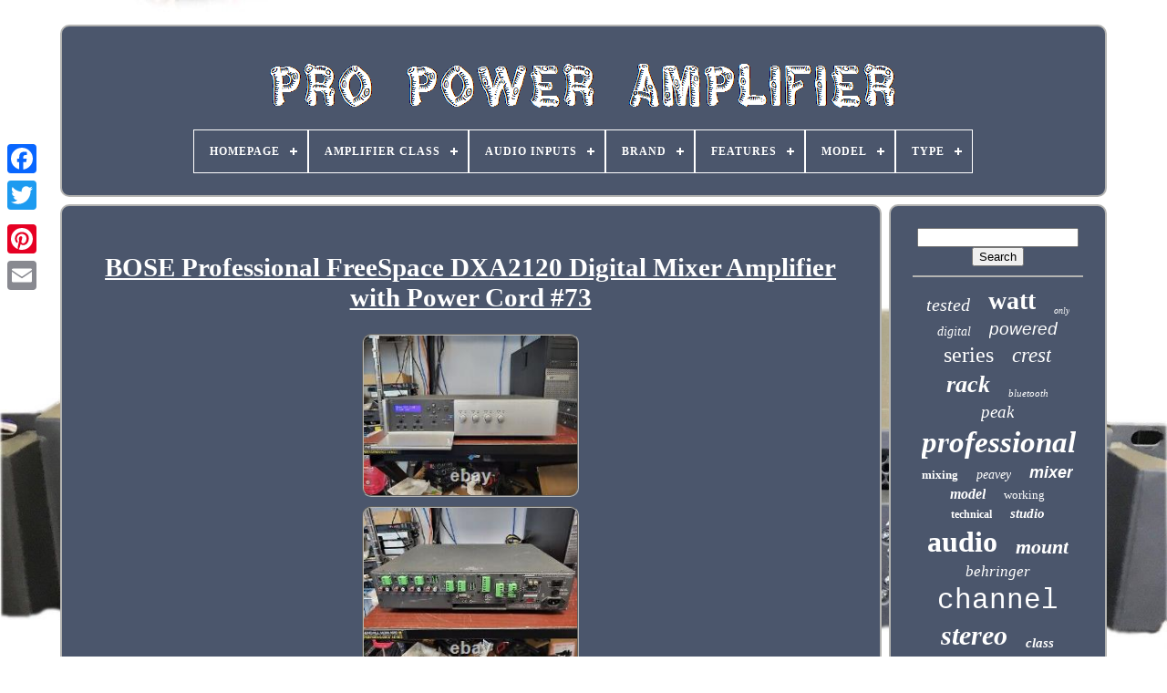

--- FILE ---
content_type: text/html
request_url: https://propoweramplifier.com/en/bose-professional-freespace-dxa2120-digital-mixer-amplifier-with-power-cord-73.html
body_size: 4870
content:

 <!DOCTYPE HTML> 

 	 <HTML> 

	<HEAD> 

	 

 
 		
<!--\\\\\\\\\\\\\\\\\\\\\\\\\\\\\\\\\\\\\\\\\\\\\\\\\\\\\\\\\\\\\\\\\\\\\\\\\\\\\\\\\\\\\\\\\\\\\\\\\\\\\\\\\\\\\\\\\\\\\\\\\\\\\\\\\\\\\\\\\\\\\\\\\\\\\\\\\\\\\\\\\\\\\\\\\\\\\\\\\\\\\\\\\\\\\\\\\\\\\-->
<TITLE>  Bose Professional Freespace Dxa2120 Digital Mixer Amplifier With Power Cord #73</TITLE>
 
	

<LINK   TYPE="image/png"   HREF="https://propoweramplifier.com/favicon.png"	REL="icon">	
		
	   <META CONTENT="text/html; charset=UTF-8" HTTP-EQUIV="content-type">	 
 
			 
<META	CONTENT="width=device-width, initial-scale=1"   NAME="viewport"> 	
  
	
	  <LINK	TYPE="text/css"   HREF="https://propoweramplifier.com/zuvuwave.css"  REL="stylesheet">
	 

   <LINK HREF="https://propoweramplifier.com/tyda.css"  REL="stylesheet" TYPE="text/css">    

		<SCRIPT	TYPE="text/javascript" SRC="https://code.jquery.com/jquery-latest.min.js">

</SCRIPT>	
		<SCRIPT	TYPE="text/javascript" SRC="https://propoweramplifier.com/sexyso.js">

</SCRIPT> 
	<SCRIPT SRC="https://propoweramplifier.com/xereqalu.js"   TYPE="text/javascript">  
</SCRIPT>	
 

		
<SCRIPT ASYNC   TYPE="text/javascript" SRC="https://propoweramplifier.com/vynym.js">


 
</SCRIPT>
 	 
	
   
<SCRIPT  TYPE="text/javascript"  ASYNC SRC="https://propoweramplifier.com/qebesyga.js">
 	
</SCRIPT>	 


	
	  

  <SCRIPT TYPE="text/javascript">
var a2a_config = a2a_config || {};a2a_config.no_3p = 1;
 
</SCRIPT> 	
 	


	
	 
  <SCRIPT TYPE="text/javascript"> 



	window.onload = function ()
	{
		dyxi('cymyny', 'Search', 'https://propoweramplifier.com/en/gamujebo.php');
		giqocykos("xyvy.php","jlssjr", "Bose Professional Freespace Dxa2120 Digital Mixer Amplifier With Power Cord #73");
		
		
	}
	 
</SCRIPT>    	
  	
 

</HEAD>
 
  	
	
 
<!--\\\\\\\\\\\\\\\\\\\\\\\\\\\\\\\\\\\\\\\\\\\\\\\\\\\\\\\\\\\\\\\\\\\\\\\\\\\\\\\\\\\\\\\\\\\\\\\\\\\\\\\\\\\\\\\\\\\\\\\\\\\\\\\\\\\\\\\\\\\\\\\\\\\\\\\\\\\\\\\\\\\\\\\\\\\\\\\\\\\\\\\\\\\\\\\\\\\\\
BODY
\\\\\\\\\\\\\\\\\\\\\\\\\\\\\\\\\\\\\\\\\\\\\\\\\\\\\\\\\\\\\\\\\\\\\\\\\\\\\\\\\\\\\\\\\\\\\\\\\\\\\\\\\\\\\\\\\\\\\\\\\\\\\\\\\\\\\\\\\\\\\\\\\\\\\\\\\\\\\\\\\\\\\\\\\\\\\\\\\\\\\\\\\\\\\\\\\\\\\-->
<BODY  DATA-ID="335055530704">




	 
	 <DIV   STYLE="left:0px; top:150px;"   CLASS="a2a_kit a2a_kit_size_32 a2a_floating_style a2a_vertical_style">
 

		
	

 	<A CLASS="a2a_button_facebook">
 </A>		
		    <A   CLASS="a2a_button_twitter">
		

</A>

		
 
 <A CLASS="a2a_button_google_plus"> 
 
</A>	

  	 	
		<A	CLASS="a2a_button_pinterest">  </A>

		 	 	   <A CLASS="a2a_button_email">
 </A>
 
	 
  </DIV>   

		 <DIV	ID="rovy"> 
   	 
		

<!--\\\\\\\\\\\\\\\\\\\\\\\\\\\\\\\\\\\\\\\\\\\\\\\\\\\\\\\\\\\\\\\\\\\\\\\\\\\\\\\\\\\\\\\\\\\\\\\\\\\\\\\\\\\\\\\\\\\\\\\\\\\\\\\\\\\\\\\\\\\\\\\\\\\\\\\\\\\\\\\\\\\\\\\\\\\\\\\\\\\\\\\\\\\\\\\\\\\\\-->
<DIV  ID="nutyfote"> 		 	   
			 <A	HREF="https://propoweramplifier.com/en/">

<IMG ALT="Pro Power Amplifier" SRC="https://propoweramplifier.com/en/pro-power-amplifier.gif">	
  </A>  

 

			
<div id='fememyvag' class='align-center'>
<ul>
<li class='has-sub'><a href='https://propoweramplifier.com/en/'><span>Homepage</span></a>
<ul>
	<li><a href='https://propoweramplifier.com/en/all-items-pro-power-amplifier.html'><span>All items</span></a></li>
	<li><a href='https://propoweramplifier.com/en/recent-items-pro-power-amplifier.html'><span>Recent items</span></a></li>
	<li><a href='https://propoweramplifier.com/en/popular-items-pro-power-amplifier.html'><span>Popular items</span></a></li>
	<li><a href='https://propoweramplifier.com/en/recent-videos-pro-power-amplifier.html'><span>Recent videos</span></a></li>
</ul>
</li>

<li class='has-sub'><a href='https://propoweramplifier.com/en/amplifier-class/'><span>Amplifier Class</span></a>
<ul>
	<li><a href='https://propoweramplifier.com/en/amplifier-class/3000w-rms.html'><span>3000w Rms (3)</span></a></li>
	<li><a href='https://propoweramplifier.com/en/amplifier-class/ab-b.html'><span>Ab+b (2)</span></a></li>
	<li><a href='https://propoweramplifier.com/en/amplifier-class/class-d-performance.html'><span>Class-d, Performance (2)</span></a></li>
	<li><a href='https://propoweramplifier.com/en/amplifier-class/power-amplifier.html'><span>Power Amplifier (2)</span></a></li>
	<li><a href='https://propoweramplifier.com/en/recent-items-pro-power-amplifier.html'>Other (4252)</a></li>
</ul>
</li>

<li class='has-sub'><a href='https://propoweramplifier.com/en/audio-inputs/'><span>Audio Inputs</span></a>
<ul>
	<li><a href='https://propoweramplifier.com/en/audio-inputs/1-4.html'><span>1 / 4\ (26)</span></a></li>
	<li><a href='https://propoweramplifier.com/en/audio-inputs/aux.html'><span>Aux (3)</span></a></li>
	<li><a href='https://propoweramplifier.com/en/audio-inputs/aux-usb.html'><span>Aux, Usb (6)</span></a></li>
	<li><a href='https://propoweramplifier.com/en/audio-inputs/balance-xlr.html'><span>Balance Xlr (2)</span></a></li>
	<li><a href='https://propoweramplifier.com/en/audio-inputs/component.html'><span>Component (4)</span></a></li>
	<li><a href='https://propoweramplifier.com/en/audio-inputs/digital-coaxial-rca.html'><span>Digital Coaxial Rca (7)</span></a></li>
	<li><a href='https://propoweramplifier.com/en/audio-inputs/phoenix.html'><span>Phoenix (7)</span></a></li>
	<li><a href='https://propoweramplifier.com/en/audio-inputs/rca.html'><span>Rca (10)</span></a></li>
	<li><a href='https://propoweramplifier.com/en/audio-inputs/rca-bluetooth.html'><span>Rca, Bluetooth (3)</span></a></li>
	<li><a href='https://propoweramplifier.com/en/audio-inputs/rca-xlr.html'><span>Rca, Xlr (4)</span></a></li>
	<li><a href='https://propoweramplifier.com/en/audio-inputs/speaker-twist.html'><span>Speaker Twist (3)</span></a></li>
	<li><a href='https://propoweramplifier.com/en/audio-inputs/stereo-l-r-rca.html'><span>Stereo L / R Rca (77)</span></a></li>
	<li><a href='https://propoweramplifier.com/en/audio-inputs/trs-audio-jack.html'><span>Trs / Audio Jack (22)</span></a></li>
	<li><a href='https://propoweramplifier.com/en/audio-inputs/usb.html'><span>Usb (18)</span></a></li>
	<li><a href='https://propoweramplifier.com/en/audio-inputs/usb-sd.html'><span>Usb / Sd (6)</span></a></li>
	<li><a href='https://propoweramplifier.com/en/audio-inputs/wired.html'><span>Wired (10)</span></a></li>
	<li><a href='https://propoweramplifier.com/en/audio-inputs/xlr.html'><span>Xlr (211)</span></a></li>
	<li><a href='https://propoweramplifier.com/en/audio-inputs/xlr-1-4.html'><span>Xlr / 1 / 4\ (5)</span></a></li>
	<li><a href='https://propoweramplifier.com/en/audio-inputs/xlr-1-4.html'><span>Xlr, 1 / 4\ (24)</span></a></li>
	<li><a href='https://propoweramplifier.com/en/audio-inputs/xlr-aes.html'><span>Xlr, Aes (3)</span></a></li>
	<li><a href='https://propoweramplifier.com/en/recent-items-pro-power-amplifier.html'>Other (3810)</a></li>
</ul>
</li>

<li class='has-sub'><a href='https://propoweramplifier.com/en/brand/'><span>Brand</span></a>
<ul>
	<li><a href='https://propoweramplifier.com/en/brand/behringer.html'><span>Behringer (84)</span></a></li>
	<li><a href='https://propoweramplifier.com/en/brand/bgw.html'><span>Bgw (50)</span></a></li>
	<li><a href='https://propoweramplifier.com/en/brand/bose.html'><span>Bose (50)</span></a></li>
	<li><a href='https://propoweramplifier.com/en/brand/bryston.html'><span>Bryston (78)</span></a></li>
	<li><a href='https://propoweramplifier.com/en/brand/carvin.html'><span>Carvin (41)</span></a></li>
	<li><a href='https://propoweramplifier.com/en/brand/crest-audio.html'><span>Crest Audio (300)</span></a></li>
	<li><a href='https://propoweramplifier.com/en/brand/crown.html'><span>Crown (655)</span></a></li>
	<li><a href='https://propoweramplifier.com/en/brand/cvr.html'><span>Cvr (69)</span></a></li>
	<li><a href='https://propoweramplifier.com/en/brand/emb.html'><span>Emb (40)</span></a></li>
	<li><a href='https://propoweramplifier.com/en/brand/gemini.html'><span>Gemini (85)</span></a></li>
	<li><a href='https://propoweramplifier.com/en/brand/hafler.html'><span>Hafler (54)</span></a></li>
	<li><a href='https://propoweramplifier.com/en/brand/jbl.html'><span>Jbl (84)</span></a></li>
	<li><a href='https://propoweramplifier.com/en/brand/musysic.html'><span>Musysic (41)</span></a></li>
	<li><a href='https://propoweramplifier.com/en/brand/peavey.html'><span>Peavey (137)</span></a></li>
	<li><a href='https://propoweramplifier.com/en/brand/pyle.html'><span>Pyle (76)</span></a></li>
	<li><a href='https://propoweramplifier.com/en/brand/qsc.html'><span>Qsc (665)</span></a></li>
	<li><a href='https://propoweramplifier.com/en/brand/rockville.html'><span>Rockville (75)</span></a></li>
	<li><a href='https://propoweramplifier.com/en/brand/technical-hifi.html'><span>Technical Hifi (47)</span></a></li>
	<li><a href='https://propoweramplifier.com/en/brand/technical-pro.html'><span>Technical Pro (84)</span></a></li>
	<li><a href='https://propoweramplifier.com/en/brand/yamaha.html'><span>Yamaha (177)</span></a></li>
	<li><a href='https://propoweramplifier.com/en/recent-items-pro-power-amplifier.html'>Other (1369)</a></li>
</ul>
</li>

<li class='has-sub'><a href='https://propoweramplifier.com/en/features/'><span>Features</span></a>
<ul>
	<li><a href='https://propoweramplifier.com/en/features/2-band-equalizer.html'><span>2-band Equalizer (5)</span></a></li>
	<li><a href='https://propoweramplifier.com/en/features/2-way-configuration.html'><span>2-way Configuration (21)</span></a></li>
	<li><a href='https://propoweramplifier.com/en/features/3-band-equalizer.html'><span>3-band Equalizer (26)</span></a></li>
	<li><a href='https://propoweramplifier.com/en/features/active-amplification.html'><span>Active Amplification (8)</span></a></li>
	<li><a href='https://propoweramplifier.com/en/features/amplified.html'><span>Amplified (25)</span></a></li>
	<li><a href='https://propoweramplifier.com/en/features/amplifier.html'><span>Amplifier (11)</span></a></li>
	<li><a href='https://propoweramplifier.com/en/features/analog.html'><span>Analog (52)</span></a></li>
	<li><a href='https://propoweramplifier.com/en/features/balanced.html'><span>Balanced (17)</span></a></li>
	<li><a href='https://propoweramplifier.com/en/features/balanced-bridgeable.html'><span>Balanced, Bridgeable (4)</span></a></li>
	<li><a href='https://propoweramplifier.com/en/features/bluetooth.html'><span>Bluetooth (16)</span></a></li>
	<li><a href='https://propoweramplifier.com/en/features/bridgeable.html'><span>Bridgeable (46)</span></a></li>
	<li><a href='https://propoweramplifier.com/en/features/crossover.html'><span>Crossover (74)</span></a></li>
	<li><a href='https://propoweramplifier.com/en/features/digital.html'><span>Digital (34)</span></a></li>
	<li><a href='https://propoweramplifier.com/en/features/limiter.html'><span>Limiter (39)</span></a></li>
	<li><a href='https://propoweramplifier.com/en/features/modular.html'><span>Modular (4)</span></a></li>
	<li><a href='https://propoweramplifier.com/en/features/phantom-power.html'><span>Phantom Power (10)</span></a></li>
	<li><a href='https://propoweramplifier.com/en/features/portable.html'><span>Portable (7)</span></a></li>
	<li><a href='https://propoweramplifier.com/en/features/powerlight-3-series.html'><span>Powerlight 3 Series (7)</span></a></li>
	<li><a href='https://propoweramplifier.com/en/features/rack-mountable.html'><span>Rack Mountable (357)</span></a></li>
	<li><a href='https://propoweramplifier.com/en/features/rack-mountable.html'><span>Rack-mountable (21)</span></a></li>
	<li><a href='https://propoweramplifier.com/en/recent-items-pro-power-amplifier.html'>Other (3477)</a></li>
</ul>
</li>

<li class='has-sub'><a href='https://propoweramplifier.com/en/model/'><span>Model</span></a>
<ul>
	<li><a href='https://propoweramplifier.com/en/model/carvin-dcm-2000.html'><span>Carvin Dcm 2000 (14)</span></a></li>
	<li><a href='https://propoweramplifier.com/en/model/cs-800.html'><span>Cs-800 (13)</span></a></li>
	<li><a href='https://propoweramplifier.com/en/model/cts-8200.html'><span>Cts 8200 (20)</span></a></li>
	<li><a href='https://propoweramplifier.com/en/model/p-2200.html'><span>P-2200 (14)</span></a></li>
	<li><a href='https://propoweramplifier.com/en/model/pa-6400.html'><span>Pa-6400 (19)</span></a></li>
	<li><a href='https://propoweramplifier.com/en/model/pc2002m.html'><span>Pc2002m (25)</span></a></li>
	<li><a href='https://propoweramplifier.com/en/model/plx3602.html'><span>Plx3602 (17)</span></a></li>
	<li><a href='https://propoweramplifier.com/en/model/power65.html'><span>Power65 (14)</span></a></li>
	<li><a href='https://propoweramplifier.com/en/model/pta1000.html'><span>Pta1000 (20)</span></a></li>
	<li><a href='https://propoweramplifier.com/en/model/rmx-850.html'><span>Rmx 850 (36)</span></a></li>
	<li><a href='https://propoweramplifier.com/en/model/xli1500.html'><span>Xli1500 (63)</span></a></li>
	<li><a href='https://propoweramplifier.com/en/model/xli2500.html'><span>Xli2500 (18)</span></a></li>
	<li><a href='https://propoweramplifier.com/en/model/xli3500.html'><span>Xli3500 (18)</span></a></li>
	<li><a href='https://propoweramplifier.com/en/model/xli800.html'><span>Xli800 (24)</span></a></li>
	<li><a href='https://propoweramplifier.com/en/model/xls-drivecore-2.html'><span>Xls Drivecore 2 (30)</span></a></li>
	<li><a href='https://propoweramplifier.com/en/model/xls1502.html'><span>Xls1502 (37)</span></a></li>
	<li><a href='https://propoweramplifier.com/en/model/xls2002.html'><span>Xls2002 (15)</span></a></li>
	<li><a href='https://propoweramplifier.com/en/model/xls2502.html'><span>Xls2502 (17)</span></a></li>
	<li><a href='https://propoweramplifier.com/en/model/yamaha-pc2002m.html'><span>Yamaha Pc2002m (19)</span></a></li>
	<li><a href='https://propoweramplifier.com/en/model/7001.html'><span>7001 (13)</span></a></li>
	<li><a href='https://propoweramplifier.com/en/recent-items-pro-power-amplifier.html'>Other (3815)</a></li>
</ul>
</li>

<li class='has-sub'><a href='https://propoweramplifier.com/en/type/'><span>Type</span></a>
<ul>
	<li><a href='https://propoweramplifier.com/en/type/amplifier.html'><span>Amplifier (78)</span></a></li>
	<li><a href='https://propoweramplifier.com/en/type/amplifiers.html'><span>Amplifiers (4)</span></a></li>
	<li><a href='https://propoweramplifier.com/en/type/audio-amplifier.html'><span>Audio Amplifier (4)</span></a></li>
	<li><a href='https://propoweramplifier.com/en/type/digital-amplifier.html'><span>Digital Amplifier (6)</span></a></li>
	<li><a href='https://propoweramplifier.com/en/type/hi-fi-amplifier.html'><span>Hi-fi Amplifier (8)</span></a></li>
	<li><a href='https://propoweramplifier.com/en/type/instrument-amplifier.html'><span>Instrument Amplifier (4)</span></a></li>
	<li><a href='https://propoweramplifier.com/en/type/karaoke-mixer.html'><span>Karaoke Mixer (4)</span></a></li>
	<li><a href='https://propoweramplifier.com/en/type/microphone-mixer.html'><span>Microphone Mixer (18)</span></a></li>
	<li><a href='https://propoweramplifier.com/en/type/mixer-amplifier.html'><span>Mixer Amplifier (38)</span></a></li>
	<li><a href='https://propoweramplifier.com/en/type/mixing-console.html'><span>Mixing Console (28)</span></a></li>
	<li><a href='https://propoweramplifier.com/en/type/pa-speaker.html'><span>Pa Speaker (21)</span></a></li>
	<li><a href='https://propoweramplifier.com/en/type/pa-speaker-system.html'><span>Pa Speaker System (4)</span></a></li>
	<li><a href='https://propoweramplifier.com/en/type/power-amp.html'><span>Power Amp (4)</span></a></li>
	<li><a href='https://propoweramplifier.com/en/type/power-amplifier.html'><span>Power Amplifier (3356)</span></a></li>
	<li><a href='https://propoweramplifier.com/en/type/power-cable.html'><span>Power Cable (4)</span></a></li>
	<li><a href='https://propoweramplifier.com/en/type/power-distribution.html'><span>Power Distribution (3)</span></a></li>
	<li><a href='https://propoweramplifier.com/en/type/powered-mixer.html'><span>Powered Mixer (11)</span></a></li>
	<li><a href='https://propoweramplifier.com/en/type/pre-amp-processor.html'><span>Pre-amp / Processor (3)</span></a></li>
	<li><a href='https://propoweramplifier.com/en/type/studio-monitor.html'><span>Studio Monitor (5)</span></a></li>
	<li><a href='https://propoweramplifier.com/en/type/subwoofer.html'><span>Subwoofer (17)</span></a></li>
	<li><a href='https://propoweramplifier.com/en/recent-items-pro-power-amplifier.html'>Other (641)</a></li>
</ul>
</li>

</ul>
</div>

		
  </DIV> 

			
<DIV ID="romyfyzyd">
 
			 	   <DIV   ID="zadim">
  
				 	
 <DIV ID="cydymejeb">    </DIV>  
	 

				<h1 class="[base64]">BOSE Professional FreeSpace DXA2120 Digital Mixer Amplifier with Power Cord #73

</h1>  
<br/>
 <img class="em4n6n" src="https://propoweramplifier.com/en/bonuwip/BOSE-Professional-FreeSpace-DXA2120-Digital-Mixer-Amplifier-with-Power-Cord-73-01-lcvn.jpg" title="BOSE Professional FreeSpace DXA2120 Digital Mixer Amplifier with Power Cord #73" alt="BOSE Professional FreeSpace DXA2120 Digital Mixer Amplifier with Power Cord #73"/> 
<br/>

	<img class="em4n6n" src="https://propoweramplifier.com/en/bonuwip/BOSE-Professional-FreeSpace-DXA2120-Digital-Mixer-Amplifier-with-Power-Cord-73-02-jzvf.jpg" title="BOSE Professional FreeSpace DXA2120 Digital Mixer Amplifier with Power Cord #73" alt="BOSE Professional FreeSpace DXA2120 Digital Mixer Amplifier with Power Cord #73"/>  	<br/>  
<img class="em4n6n" src="https://propoweramplifier.com/en/bonuwip/BOSE-Professional-FreeSpace-DXA2120-Digital-Mixer-Amplifier-with-Power-Cord-73-03-jitg.jpg" title="BOSE Professional FreeSpace DXA2120 Digital Mixer Amplifier with Power Cord #73" alt="BOSE Professional FreeSpace DXA2120 Digital Mixer Amplifier with Power Cord #73"/>  	<br/> 	<br/> 
  <img class="em4n6n" src="https://propoweramplifier.com/en/zywen.gif" title="BOSE Professional FreeSpace DXA2120 Digital Mixer Amplifier with Power Cord #73" alt="BOSE Professional FreeSpace DXA2120 Digital Mixer Amplifier with Power Cord #73"/>
  <img class="em4n6n" src="https://propoweramplifier.com/en/vekeqoxur.gif" title="BOSE Professional FreeSpace DXA2120 Digital Mixer Amplifier with Power Cord #73" alt="BOSE Professional FreeSpace DXA2120 Digital Mixer Amplifier with Power Cord #73"/><br/> <p>
BOSE Professional FreeSpace DXA2120 Digital Mixer Amplifier w/ Power Cord #73. Powers on great, I don't have the ability to test it further.</p>  



<br/>  <img class="em4n6n" src="https://propoweramplifier.com/en/zywen.gif" title="BOSE Professional FreeSpace DXA2120 Digital Mixer Amplifier with Power Cord #73" alt="BOSE Professional FreeSpace DXA2120 Digital Mixer Amplifier with Power Cord #73"/>
  <img class="em4n6n" src="https://propoweramplifier.com/en/vekeqoxur.gif" title="BOSE Professional FreeSpace DXA2120 Digital Mixer Amplifier with Power Cord #73" alt="BOSE Professional FreeSpace DXA2120 Digital Mixer Amplifier with Power Cord #73"/> 
 <br/> 

				
					
<SCRIPT TYPE="text/javascript">   
					sureh();
				 </SCRIPT> 		 
			
				  	<DIV STYLE="margin:10px auto;width:200px;" CLASS="a2a_kit a2a_kit_size_32 a2a_default_style">	
						


<A  CLASS="a2a_button_facebook">  </A> 	  	  
					 	 <A CLASS="a2a_button_twitter">
 
 
</A>
 	  		 
					 	<A	CLASS="a2a_button_google_plus"> 	
</A>

	

					
 <A CLASS="a2a_button_pinterest">
 </A> 	
						

<!--\\\\\\\\\\\\\\\\\\\\\\\\\\\\\\\\\\\\\\\\\\\\\\\\\\\\\\\\\\\\\\\\\\\\\\\\\\\\\\\\\\\\\\\\\\\\\\\\\\\\\\\\\\\\\\\\\\\\\\\\\\\\\\\\\\\\\\\\\\\\\\\\\\\\\\\\\\\\\\\\\\\\\\\\\\\\\\\\\\\\\\\\\\\\\\\\\\\\\-->
<A CLASS="a2a_button_email"> 
			  </A>
	 	

				

	 </DIV>
 

					
				
			
 </DIV>	  
 
			
<DIV ID="fuxuta">
				
					 <DIV  ID="cymyny">
		 
					
<HR>



				

</DIV>



				 


<DIV ID="dazipaq">
 
 
</DIV>  
				
				<DIV  ID="runyz">	
					<a style="font-family:Cursive Elegant;font-size:20px;font-weight:lighter;font-style:oblique;text-decoration:none" href="https://propoweramplifier.com/en/tags/tested.html">tested</a><a style="font-family:Arial Black;font-size:28px;font-weight:bolder;font-style:normal;text-decoration:none" href="https://propoweramplifier.com/en/tags/watt.html">watt</a><a style="font-family:Gill Sans Condensed Bold;font-size:10px;font-weight:lighter;font-style:italic;text-decoration:none" href="https://propoweramplifier.com/en/tags/only.html">only</a><a style="font-family:Georgia;font-size:14px;font-weight:lighter;font-style:italic;text-decoration:none" href="https://propoweramplifier.com/en/tags/digital.html">digital</a><a style="font-family:Helvetica;font-size:19px;font-weight:normal;font-style:italic;text-decoration:none" href="https://propoweramplifier.com/en/tags/powered.html">powered</a><a style="font-family:Book Antiqua;font-size:24px;font-weight:normal;font-style:normal;text-decoration:none" href="https://propoweramplifier.com/en/tags/series.html">series</a><a style="font-family:Zap Chance;font-size:23px;font-weight:normal;font-style:oblique;text-decoration:none" href="https://propoweramplifier.com/en/tags/crest.html">crest</a><a style="font-family:Matura MT Script Capitals;font-size:26px;font-weight:bold;font-style:italic;text-decoration:none" href="https://propoweramplifier.com/en/tags/rack.html">rack</a><a style="font-family:Century Schoolbook;font-size:11px;font-weight:normal;font-style:oblique;text-decoration:none" href="https://propoweramplifier.com/en/tags/bluetooth.html">bluetooth</a><a style="font-family:Braggadocio;font-size:19px;font-weight:lighter;font-style:oblique;text-decoration:none" href="https://propoweramplifier.com/en/tags/peak.html">peak</a><a style="font-family:Lincoln;font-size:33px;font-weight:bolder;font-style:italic;text-decoration:none" href="https://propoweramplifier.com/en/tags/professional.html">professional</a><a style="font-family:Algerian;font-size:13px;font-weight:bolder;font-style:normal;text-decoration:none" href="https://propoweramplifier.com/en/tags/mixing.html">mixing</a><a style="font-family:Ner Berolina MT;font-size:14px;font-weight:normal;font-style:italic;text-decoration:none" href="https://propoweramplifier.com/en/tags/peavey.html">peavey</a><a style="font-family:Arial;font-size:18px;font-weight:bolder;font-style:oblique;text-decoration:none" href="https://propoweramplifier.com/en/tags/mixer.html">mixer</a><a style="font-family:Wide Latin;font-size:16px;font-weight:bold;font-style:italic;text-decoration:none" href="https://propoweramplifier.com/en/tags/model.html">model</a><a style="font-family:Monaco;font-size:13px;font-weight:normal;font-style:normal;text-decoration:none" href="https://propoweramplifier.com/en/tags/working.html">working</a><a style="font-family:Colonna MT;font-size:12px;font-weight:bold;font-style:normal;text-decoration:none" href="https://propoweramplifier.com/en/tags/technical.html">technical</a><a style="font-family:GilbertUltraBold;font-size:15px;font-weight:bolder;font-style:italic;text-decoration:none" href="https://propoweramplifier.com/en/tags/studio.html">studio</a><a style="font-family:Wide Latin;font-size:32px;font-weight:bold;font-style:normal;text-decoration:none" href="https://propoweramplifier.com/en/tags/audio.html">audio</a><a style="font-family:Book Antiqua;font-size:22px;font-weight:bold;font-style:oblique;text-decoration:none" href="https://propoweramplifier.com/en/tags/mount.html">mount</a><a style="font-family:Zap Chance;font-size:17px;font-weight:lighter;font-style:italic;text-decoration:none" href="https://propoweramplifier.com/en/tags/behringer.html">behringer</a><a style="font-family:Courier;font-size:31px;font-weight:normal;font-style:normal;text-decoration:none" href="https://propoweramplifier.com/en/tags/channel.html">channel</a><a style="font-family:Times New Roman;font-size:30px;font-weight:bolder;font-style:italic;text-decoration:none" href="https://propoweramplifier.com/en/tags/stereo.html">stereo</a><a style="font-family:Script MT Bold;font-size:15px;font-weight:bolder;font-style:oblique;text-decoration:none" href="https://propoweramplifier.com/en/tags/class.html">class</a><a style="font-family:Arial Narrow;font-size:11px;font-weight:lighter;font-style:oblique;text-decoration:none" href="https://propoweramplifier.com/en/tags/powerlight.html">powerlight</a><a style="font-family:Lincoln;font-size:34px;font-weight:bolder;font-style:italic;text-decoration:none" href="https://propoweramplifier.com/en/tags/power.html">power</a><a style="font-family:Fritzquad;font-size:17px;font-weight:bolder;font-style:italic;text-decoration:none" href="https://propoweramplifier.com/en/tags/yamaha.html">yamaha</a><a style="font-family:Old English;font-size:35px;font-weight:bolder;font-style:oblique;text-decoration:none" href="https://propoweramplifier.com/en/tags/amplifier.html">amplifier</a><a style="font-family:Helvetica;font-size:12px;font-weight:bolder;font-style:normal;text-decoration:none" href="https://propoweramplifier.com/en/tags/vintage.html">vintage</a><a style="font-family:Micro;font-size:18px;font-weight:lighter;font-style:oblique;text-decoration:none" href="https://propoweramplifier.com/en/tags/pyle.html">pyle</a><a style="font-family:Humanst521 Cn BT;font-size:21px;font-weight:bold;font-style:italic;text-decoration:none" href="https://propoweramplifier.com/en/tags/djpa.html">djpa</a><a style="font-family:Ner Berolina MT;font-size:29px;font-weight:bold;font-style:normal;text-decoration:none" href="https://propoweramplifier.com/en/tags/crown.html">crown</a><a style="font-family:Aardvark;font-size:27px;font-weight:bolder;font-style:oblique;text-decoration:none" href="https://propoweramplifier.com/en/tags/2-channel.html">2-channel</a><a style="font-family:Brush Script MT;font-size:16px;font-weight:normal;font-style:oblique;text-decoration:none" href="https://propoweramplifier.com/en/tags/sound.html">sound</a><a style="font-family:OzHandicraft BT;font-size:25px;font-weight:bold;font-style:oblique;text-decoration:none" href="https://propoweramplifier.com/en/tags/watts.html">watts</a>  
				</DIV>	
			
			
 		 </DIV>
	   	
				</DIV>
	
		 

 <DIV ID="zuvym"> 
		
		
			
			 	 <UL>	  
				
 		<LI>
						  <A  HREF="https://propoweramplifier.com/en/">	
  Homepage
  
 	
</A>


				</LI>

				  <LI>

					
<A HREF="https://propoweramplifier.com/en/gosejeq.php">  	Contact Form


</A>
	

 

				 		
  </LI>
	  	
				   
<LI> 
						

<A HREF="https://propoweramplifier.com/en/giruri.html">	
 	 	
Privacy Policies  
</A> 
				 


 </LI>	
		

				 	
<LI>	
					 	
   <A HREF="https://propoweramplifier.com/en/tos.html">
	 Terms of Use	 </A>	

 	
					
  </LI>	 	
				
<LI> 


					 	
<A   HREF="https://propoweramplifier.com/?l=en"> 	
EN   </A> 
  

					&nbsp;
					 
<A  HREF="https://propoweramplifier.com/?l=fr">

 FR
 	  	</A>		
				  
	 </LI> 		

				
				
				    
 <DIV CLASS="a2a_kit a2a_kit_size_32 a2a_default_style" STYLE="margin:10px auto;width:200px;">		 		 
					   <A CLASS="a2a_button_facebook">

 </A> 		
					
 
<A CLASS="a2a_button_twitter">  </A> 
						 	 <A CLASS="a2a_button_google_plus">  	 </A>	

		 
					  <A CLASS="a2a_button_pinterest"></A> 	
					  

<A CLASS="a2a_button_email">

  

</A>
	 
				

 </DIV>
	

				
			
	   </UL> 	


			
		


	</DIV>
	 
 	 

	 
 </DIV>
   	
 

<!--\\\\\\\\\\\\\\\\\\\\\\\\\\\\\\\\\\\\\\\\\\\\\\\\\\\\\\\\\\\\\\\\\\\\\\\\\\\\\\\\\\\\\\\\\\\\\\\\\\\\\\\\\\\\\\\\\\\\\\\\\\\\\\\\\\\\\\\\\\\\\\\\\\\\\\\\\\\\\\\\\\\\\\\\\\\\\\\\\\\\\\\\\\\\\\\\\\\\\-->
<SCRIPT  SRC="//static.addtoany.com/menu/page.js" TYPE="text/javascript">  
</SCRIPT>    
 </BODY>
	 		
	</HTML>
